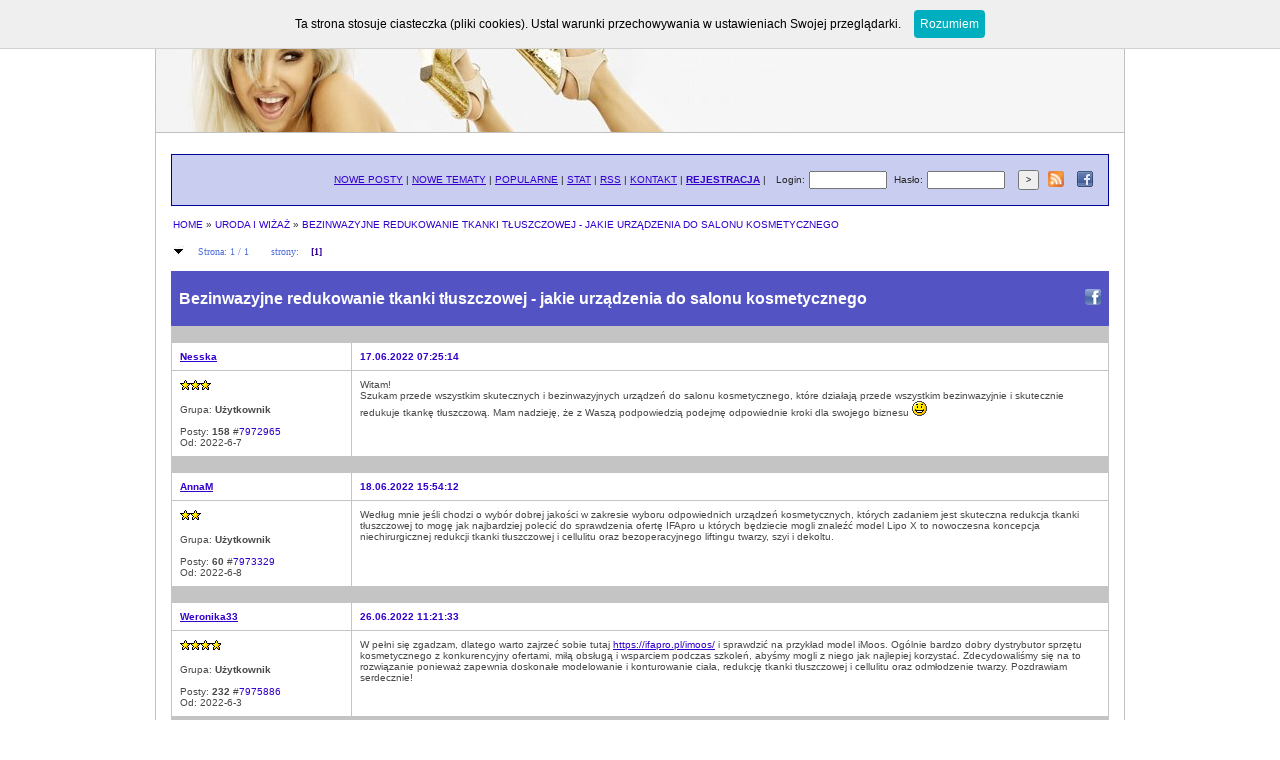

--- FILE ---
content_type: text/html
request_url: http://kobieca.iq24.pl/default.asp?grupa=254473&temat=581405
body_size: 15876
content:
<!DOCTYPE html>


<html>
<head>
<title>Bezinwazyjne redukowanie tkanki tłuszczowej - jakie urządzenia do salonu kosmetycznego - Forum </title>
<meta http-equiv="content-type" content="text/html; charset=windows-1250">
<meta http-equiv="pragma" content="no-cache"> 
<meta name="distribution" content="global">
<meta name="rating" content="general">
<meta name="revisit-after" content="7 days">
<meta name="robots" content="all">
<meta name="keywords" content="Bezinwazyjne redukowanie tkanki tłuszczowej - jakie urządzenia do salonu kosmetycznego - ">
<meta name="description" content="Bezinwazyjne redukowanie tkanki tłuszczowej - jakie urządzenia do salonu kosmetycznego - ">

<link rel="alternate" type="application/rss+xml" title="RSS" href="http://www.kobieca.iq24.pl/rss.asp" />
<link rel="stylesheet" href="styl_forum0.css" type="text/css" title="styl_forum">

<SCRIPT language=JavaScript>
if(top.frames.length > 0)
top.location.href=self.location;
</SCRIPT>



<script type="text/javascript" src="cookies.js"></script>
</head>

<script type="text/javascript" src="https://apis.google.com/js/plusone.js">
  {lang: 'pl'}
</script>

<body marginwidth=0 marginheight=0 leftmargin=0 topmargin=0 align=center> 








		<script type="text/javascript" src="/advertisement.js"></script>
		<script type="text/javascript">if(document.getElementById("abp_tester")!=undefined)
		{}
		else
		{location.href='/info.asp';}</script>

 

<CENTER>















<!--POCZĄTEK NAGLOWKA NAD-->
<br>
<!--KONIEC NAGLOWKA NAD-->









<!--POCZAEK WBUDOWANEGO NAGLOWKA-->
<TABLE cellSpacing=0 cellPadding=0 width='970' border=0 class=obramowanie_naglowkowa background='/topy/top119.jpg' height=110><TR class=obramowanie_naglowkowa><TD>&nbsp;</TD></TR></TABLE><TABLE cellSpacing=0 cellPadding=10 width='970' border=0 class=tabelka_naglowkowa_obwodka><TR><TD class=tabelka_naglowkowa align=center>
<!--KONIEC WBUDOWANEGO NAGLOWKA-->






<!--POCZĄTEK NAGLOWKA POD-->
<br>
<!--KONIEC NAGLOWKA POD-->








<a name="gora_str"></a><TABLE width=99% border=0 cellspacing=1 style='overflow: hidden; table-layout : fixed;' class=belka_gorna_obwodka><TR><TD class=belka_gorna height=40>
				
				<TABLE width=100% border=0 style='overflow: hidden; table-layout: fixed;'><form name=formularz action="logowanie_uzytkownika.asp" method="post" style="margin-top: 0px;">
					<TR valign=middle>
						<TD align=right><A HREF="default.asp?action=20"><U>NOWE POSTY</U></A> | <A HREF="default.asp?action=40"><U>NOWE TEMATY</U></A> | <A HREF="default.asp?action=30"><U>POPULARNE</U></A> | <A HREF="default.asp?action=6"><U>STAT</U></A> | <A HREF="rss.asp"><U>RSS</U></A> | <A HREF="default.asp?action=10"><U>KONTAKT</U></A> | <A HREF='rejestracja_uzytkownika.asp'><B><U>REJESTRACJA</U></B></A> | </TD>
						<input name=link_powrotu type="hidden" value="default.asp?grupa=254473&temat=581405&nr_str=1">
						<TD width=35>Login:</TD>
						<TD width=75><input name=F_UZYTKOWNIK maxlength=25 style="height: 12px; width: 70px; font-size:9px"></TD>
						<TD width=35>Hasło:</TD>
						<TD width=75><input name=F_HASLO maxlength=50 type=password style="height: 12px; width: 70px; font-size: 9px"></TD>
						<TD width=33><input type="submit" value=">" style="height:20px; font-size: 9px"></TD>
						<TD width=25 align=center><A href='rss.asp' target="_blank"><IMG src='rss.png' width='16' height='16' border='0' alt='rss dla'></A></TD>
						<TD width=25 align=center><A href='http://www.facebook.com/sharer.php?u=http%3A%2F%2Fkobieca.iq24.pl%2F' target="_blank"><IMG src="facebook_small.png" width="16" height="16" border="0" alt=""></A></TD>
						<!--<TD width=25 align=center><g:plusone size="small" count="false" href="http://kobieca.iq24.pl"></g:plusone></TD>-->
					</TR></form>
				</TABLE>

				</TD></TR></TABLE><BR><TABLE width=99% cellspacing=1 style='overflow : hidden; table-layout : fixed;'><TR><TD align=left><A HREF="default.asp">HOME</A> » <A HREF="default.asp?grupa=254473">URODA I WIŻAŻ</A> » <A HREF="default.asp?grupa=254473&temat=581405">BEZINWAZYJNE REDUKOWANIE TKANKI TŁUSZCZOWEJ - JAKIE URZĄDZENIA DO SALONU KOSMETYCZNEGO</A></TD></TR></TABLE><br clear=left><TABLE WIDTH=99% BORDER=0 CELLSPACING=1 style='overflow : hidden; table-layout : fixed;'><TR><TD width=17><A HREF="#dol_str"><IMG SRC="strzalka_dol.gif" WIDTH="11" HEIGHT="11" BORDER=0 ALT="Przejdz do dołu strony"></A></TD><TD align=left><span class=stopka_stron>Strona: 1 / 1</span>&nbsp;&nbsp;&nbsp;&nbsp;<span class=stopka_stron>strony: </span><span class=stronicowanie_biezaca_strona>[1]</span></TD></TR></TABLE><br><table width=99% border=0 cellpadding=2 cellspacing=0><tr class=tabela_naglowek><td class=komentarze_tabela_naglowek width=99% align=left><h1>Bezinwazyjne redukowanie tkanki tłuszczowej - jakie urządzenia do salonu kosmetycznego</h1></td><td class=komentarze_tabela_naglowek><A href='http://www.facebook.com/sharer.php?u=http%3A%2F%2Fkobieca.iq24.pl%2Fdefault.asp?grupa=254473%26temat=581405%26forum=kobieca' target='_balnk'><IMG src='fb.png' width='16' height='16' border='0' alt=''></A></td></tr></table><TABLE  BORDER=0 CELLPADDING=2 CELLSPACING=1 class=tabela_tematow width=99% ><tr style='height: 2px'><td width=175 style='height: 2px'>&nbsp;</td><td style='height: 2px'>&nbsp;</td></tr><tr class=tabela_tematy_lista><td class=komentarze_lewy width=175 valign=top align=left><a name="7972965"></a><A HREF="default.asp?action=2&id_usr=311063"><U><B>Nesska</B></U></A></td><td class=komentarze_lewy valign=top><a href="podglad_posta.asp?id_komentarza=7972965"><div style="height:100%;width:100%"><B>17.06.2022 07:25:14</B></div></A> </td></tr><tr class=tabela_tematy_lista><td class=komentarze_lewy width=185 valign=top><IMG SRC='star_icon3.gif' WIDTH='33' HEIGHT='12' BORDER='0' ALT='poziom 3'><BR><BR>Grupa: <B>Użytkownik</B><BR><br>Posty: <B>158</B> #<a href="podglad_posta.asp?id_komentarza=7972965">7972965</a><BR>Od: 2022-6-7<BR></td><td class=komentarze_prawy valign=top>Witam!<br>Szukam przede wszystkim skutecznych i bezinwazyjnych urządzeń do salonu kosmetycznego, które działają przede wszystkim bezinwazyjnie i skutecznie redukuje tkankę tłuszczową. Mam nadzieję, że z Waszą podpowiedzią podejmę odpowiednie kroki dla swojego biznesu <img src='/emot/icon_smile.gif' width='15' height='15' border=0 alt='wesoły'></td></tr><tr style='height: 2px'><td width=175 style='height: 2px'>&nbsp;</td><td style='height: 2px'>&nbsp;</td></tr><tr class=tabela_tematy_lista><td class=komentarze_lewy width=175 valign=top align=left><a name="7973329"></a><A HREF="default.asp?action=2&id_usr=311104"><U><B>AnnaM</B></U></A></td><td class=komentarze_lewy valign=top><a href="podglad_posta.asp?id_komentarza=7973329"><div style="height:100%;width:100%"><B>18.06.2022 15:54:12</B></div></A> </td></tr><tr class=tabela_tematy_lista><td class=komentarze_lewy width=185 valign=top><IMG SRC='star_icon2.gif' WIDTH='24' HEIGHT='12' BORDER='0' ALT='poziom 2'><BR><BR>Grupa: <B>Użytkownik</B><BR><br>Posty: <B>60</B> #<a href="podglad_posta.asp?id_komentarza=7973329">7973329</a><BR>Od: 2022-6-8<BR></td><td class=komentarze_prawy valign=top>Według mnie jeśli chodzi o wybór dobrej jakości w zakresie wyboru odpowiednich urządzeń kosmetycznych, których zadaniem jest skuteczna redukcja tkanki tłuszczowej to mogę jak najbardziej polecić do sprawdzenia ofertę IFApro u których będziecie mogli znaleźć model Lipo X to nowoczesna koncepcja niechirurgicznej redukcji tkanki tłuszczowej i cellulitu oraz bezoperacyjnego liftingu twarzy, szyi i dekoltu.</td></tr><tr style='height: 2px'><td width=175 style='height: 2px'>&nbsp;</td><td style='height: 2px'>&nbsp;</td></tr><tr class=tabela_tematy_lista><td class=komentarze_lewy width=175 valign=top align=left><a name="7975886"></a><A HREF="default.asp?action=2&id_usr=310954"><U><B>Weronika33</B></U></A></td><td class=komentarze_lewy valign=top><a href="podglad_posta.asp?id_komentarza=7975886"><div style="height:100%;width:100%"><B>26.06.2022 11:21:33</B></div></A> </td></tr><tr class=tabela_tematy_lista><td class=komentarze_lewy width=185 valign=top><IMG SRC='star_icon4.gif' WIDTH='46' HEIGHT='12' BORDER='0' ALT='poziom 4'><BR><BR>Grupa: <B>Użytkownik</B><BR><br>Posty: <B>232</B> #<a href="podglad_posta.asp?id_komentarza=7975886">7975886</a><BR>Od: 2022-6-3<BR></td><td class=komentarze_prawy valign=top>W pełni się zgadzam, dlatego warto zajrzeć sobie tutaj <a href="https://ifapro.pl/imoos/" rel="nofollow" target="_blank" ><U>https://ifapro.pl/imoos/</U></a> i sprawdzić na przykład model iMoos. Ogólnie bardzo dobry dystrybutor sprzętu kosmetycznego z konkurencyjny ofertami, miłą obsługą i wsparciem podczas szkoleń, abyśmy mogli z niego jak najlepiej korzystać. Zdecydowaliśmy się na to rozwiązanie ponieważ zapewnia doskonałe modelowanie i konturowanie ciała, redukcję tkanki tłuszczowej i cellulitu oraz odmłodzenie twarzy. Pozdrawiam serdecznie!</td></tr><tr style='height: 2px'><td width=175 style='height: 2px'>&nbsp;</td><td style='height: 2px'>&nbsp;</td></tr><tr class=tabela_tematy_lista><td class=komentarze_lewy width=175 valign=top align=left><a name="7975888"></a><A HREF="default.asp?action=2&id_usr=311063"><U><B>Nesska</B></U></A></td><td class=komentarze_lewy valign=top><a href="podglad_posta.asp?id_komentarza=7975888"><div style="height:100%;width:100%"><B>26.06.2022 11:26:36</B></div></A> </td></tr><tr class=tabela_tematy_lista><td class=komentarze_lewy width=185 valign=top><IMG SRC='star_icon3.gif' WIDTH='33' HEIGHT='12' BORDER='0' ALT='poziom 3'><BR><BR>Grupa: <B>Użytkownik</B><BR><br>Posty: <B>158</B> #<a href="podglad_posta.asp?id_komentarza=7975888">7975888</a><BR>Od: 2022-6-7<BR></td><td class=komentarze_prawy valign=top>O to dobrze wiedzieć, dzięki za informacje i mam nadzieję że to nie koniec podpowiedzi z Waszej strony <img src='/emot/icon_smile.gif' width='15' height='15' border=0 alt='wesoły'></td></tr><tr style='height: 2px'><td width=175 style='height: 2px'>&nbsp;</td><td style='height: 2px'>&nbsp;</td></tr><tr class=tabela_tematy_lista><td class=komentarze_lewy width=175 valign=top align=left><a name="7976981"></a><A HREF="default.asp?action=2&id_usr=312911"><U><B>KajaOs</B></U></A></td><td class=komentarze_lewy valign=top><a href="podglad_posta.asp?id_komentarza=7976981"><div style="height:100%;width:100%"><B>29.06.2022 09:18:44</B></div></A> </td></tr><tr class=tabela_tematy_lista><td class=komentarze_lewy width=185 valign=top><IMG SRC='star_icon2.gif' WIDTH='24' HEIGHT='12' BORDER='0' ALT='poziom 2'><BR><BR>Grupa: <B>Użytkownik</B><BR><br>Posty: <B>59</B> #<a href="podglad_posta.asp?id_komentarza=7976981">7976981</a><BR>Od: 2022-6-29<BR></td><td class=komentarze_prawy valign=top>No czemu nie ,) Według mnie najlepiej będzie jeśli po prostu skonsultujecie wybór ze specjalistami w branży i tutaj bardzo dobrze wypada firma Ifapro z rozbudowaną ofertą urządzeń kosmetycznych najlepszych marek, wsparciem szkoleniowym i też na pewno dobierzecie go idealnie pod konkretne potrzeby. Pozdrawiam i sukcesów w wyborze życzę!</td></tr><tr style='height: 2px'><td width=175 style='height: 2px'>&nbsp;</td><td style='height: 2px'>&nbsp;</td></tr><tr class=tabela_tematy_lista><td class=komentarze_lewy width=175 valign=top align=left><a name="8164840"></a><A HREF="default.asp?action=2&id_usr=358928"><U><B>Maria09</B></U></A></td><td class=komentarze_lewy valign=top><a href="podglad_posta.asp?id_komentarza=8164840"><div style="height:100%;width:100%"><B>22.03.2024 10:47:35</B></div></A> </td></tr><tr class=tabela_tematy_lista><td class=komentarze_lewy width=185 valign=top><IMG SRC='star_icon1.gif' WIDTH='12' HEIGHT='12' BORDER='0' ALT='poziom 1'><BR><BR>Grupa: <B>Użytkownik</B><BR><br>Posty: <B>47</B> #<a href="podglad_posta.asp?id_komentarza=8164840">8164840</a><BR>Od: 2024-2-15<BR></td><td class=komentarze_prawy valign=top>Warsaw Dental Center to renomowane miejsce, gdzie znajdziesz kompleksową opiekę stomatologiczną na najwyższym poziomie. Nasz zespół doświadczonych dentystów oferuje szeroki zakres usług, począwszy od podstawowej profilaktyki, poprzez leczenie kanałowe, aż po protetykę stomatologiczną i implantologię. Nasze nowoczesne wyposażenie oraz indywidualne podejście do każdego pacjenta gwarantują komfortowe i skuteczne leczenie. Odwiedź Warsaw Dental Center i ciesz się zdrowym uśmiechem już dziś!<br><br><br><a href="http://swiatkobiet.iq24.pl/default.asp?grupa=257356&temat=628000&nr_str=1#dol_str" rel="nofollow" target="_blank" ><U>http://swiatkobiet.iq24.pl/default.asp?grupa=257356&temat=628000&nr_str=1#dol_str</U></a></td></tr><tr style='height: 2px'><td width=185 style='height: 2px'>&nbsp;</td><td style='height: 2px'>&nbsp;</td></tr><tr class=tabela_tematy_lista><td width=185 class=komentarze_lewy><A HREF="czemu.asp"><U><B>Electra</B></U></A></td><td class=komentarze_lewy><b>25.01.2026 17:44:38</b></td></tr><tr class=tabela_tematy_lista><td class=komentarze_lewy width=155 valign=top><IMG SRC='star_icon5.gif' WIDTH='52' HEIGHT='12' BORDER='0' ALT='poziom 5'><BR><BR><A HREF="czemu.asp"><img src="oczka.png" width="100" height="70" border="1" alt="oczka"></a></td><td class=komentarze_lewy><div class="MyAd" style="margin:0px">
			<script type="text/javascript"><!--
			google_ad_client = "ca-pub-0509203612930161";
			/* iq24 duza - styl 0 */
			google_ad_slot = "9992121606";
			google_ad_width = 728;
			google_ad_height = 90;
			//-->
			</script>
			<script type="text/javascript"
			src="http://pagead2.googlesyndication.com/pagead/show_ads.js">
			</script>
		</div></center></td></tr></TABLE><br clear=left><TABLE WIDTH=99% BORDER=0 CELLSPACING=1 style='overflow : hidden; table-layout : fixed;'><TR><TD width=15><A HREF="#gora_str"><IMG SRC="strzalka_gora.gif" WIDTH="11" HEIGHT="11" BORDER=0 ALT="Przejdz do góry strony"></TD><TD align=left><span class=stopka_stron>Strona: 1 / 1</span>&nbsp;&nbsp;&nbsp;&nbsp;<span class=stopka_stron>strony: </span><span class=stronicowanie_biezaca_strona>[1]</span></TD></TR></TABLE><br clear=left><TABLE WIDTH=99% HEIGHT=60 BORDER=0 CELLSPACING=1 style='overflow : hidden; table-layout : fixed;'><TR><TD align=left><span class=duza_nawigacja_stron_off>&nbsp;&nbsp;<< Pierwsza&nbsp;&nbsp;&nbsp;&nbsp;</span></TD><TD align=left><span class=duza_nawigacja_stron_off>&nbsp;&nbsp;< Poprzednia&nbsp;&nbsp;&nbsp;</span></TD><TD align=right><span class=duza_nawigacja_stron_off>&nbsp;&nbsp;&nbsp;Następna >&nbsp;&nbsp;</span></TD><TD align=right><span class=duza_nawigacja_stron_off>&nbsp;&nbsp;&nbsp;Ostatnia >>&nbsp;&nbsp;</span></TD></TD></TR></TABLE><BR><TABLE width=99% cellspacing=1 style='overflow : hidden; table-layout : fixed;'><TR><TD align=left><A HREF="default.asp">HOME</A> » <A HREF="default.asp?grupa=254473">URODA I WIŻAŻ</A> » <A HREF="default.asp?grupa=254473&temat=581405">BEZINWAZYJNE REDUKOWANIE TKANKI TŁUSZCZOWEJ - JAKIE URZĄDZENIA DO SALONU KOSMETYCZNEGO</A></TD></TR></TABLE><BR><a name="dol_str"></a><table width=99% cellspacing=8 class=komunikat_neutralny><tr><td align=center><B>Aby pisac na forum musisz sie zalogować !!!</B></td></tr></table><BR>
<!--REKLAMA IQ24-->

<TABLE WIDTH=99% BORDER=0 CELLSPACING=1 style='overflow : hidden; table-layout : fixed;'  class=belka_gorna_obwodka><TR><TD class=belka_gorna height=50><CENTER> 
<a href='http://www.testhub.pl' target='_blank'>TestHub.pl - opinie, testy, oceny</a>
</CENTER></TD></TR></TABLE><BR>

<!--REKLAMA IQ24-->



<!--POCZAEK WBUDOWANEJ STOPKI-->
</td></tr></table>
<!--KONIEC WBUDOWANEJ STOPKI-->


<!--POCZATEK STOPKI-->

<!--KONIEC STOPKI-->



</CENTER>

<BR><BR>

 

<script src="http://www.google-analytics.com/urchin.js" type="text/javascript">
</script>
<script type="text/javascript">
_uacct = "UA-2643529-5";
urchinTracker();
</script>

</BODY>
</HTML>

--- FILE ---
content_type: text/html; charset=utf-8
request_url: https://www.google.com/recaptcha/api2/aframe
body_size: 266
content:
<!DOCTYPE HTML><html><head><meta http-equiv="content-type" content="text/html; charset=UTF-8"></head><body><script nonce="tzdDYOojiaaWjf2Fr7uGBA">/** Anti-fraud and anti-abuse applications only. See google.com/recaptcha */ try{var clients={'sodar':'https://pagead2.googlesyndication.com/pagead/sodar?'};window.addEventListener("message",function(a){try{if(a.source===window.parent){var b=JSON.parse(a.data);var c=clients[b['id']];if(c){var d=document.createElement('img');d.src=c+b['params']+'&rc='+(localStorage.getItem("rc::a")?sessionStorage.getItem("rc::b"):"");window.document.body.appendChild(d);sessionStorage.setItem("rc::e",parseInt(sessionStorage.getItem("rc::e")||0)+1);localStorage.setItem("rc::h",'1769359480159');}}}catch(b){}});window.parent.postMessage("_grecaptcha_ready", "*");}catch(b){}</script></body></html>